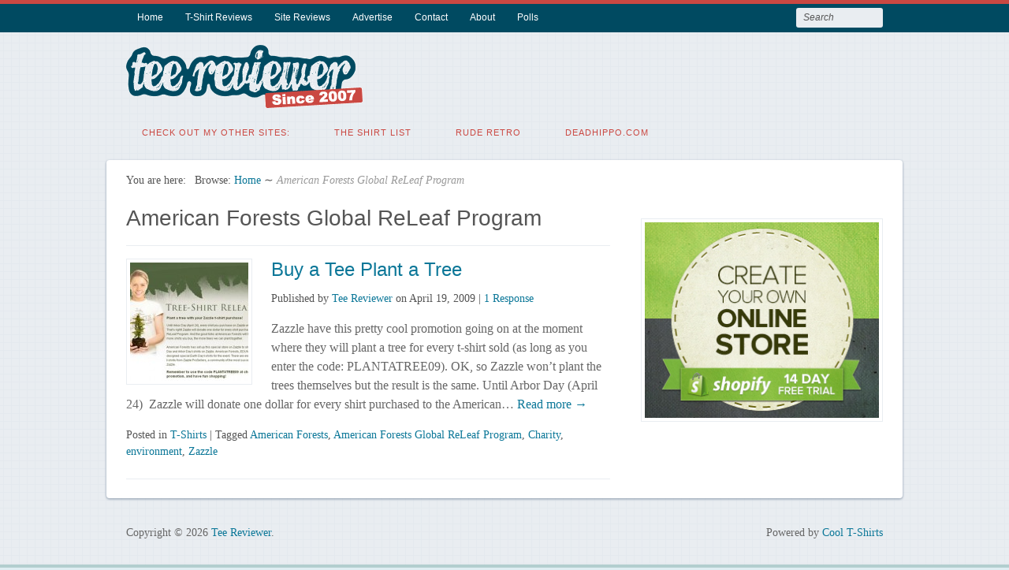

--- FILE ---
content_type: text/html; charset=UTF-8
request_url: https://www.teereviewer.com/tag/american-forests-global-releaf-program/
body_size: 9881
content:
<!DOCTYPE html>
<html lang="en-US">

<head>
<meta http-equiv="Content-Type" content="text/html; charset=UTF-8" />
<title>American Forests Global ReLeaf Program Archives - Tee Reviewer</title>

<!-- Mobile viewport optimized -->
<meta name="viewport" content="width=device-width,initial-scale=1" />

<!-- My styles -->
<link rel="stylesheet" href="https://www.teereviewer.com/wp-content/themes/path-child/style.css" type="text/css" media="all" />

<link rel="profile" href="http://gmpg.org/xfn/11" />
<link rel="pingback" href="https://www.teereviewer.com/xmlrpc.php" />

<meta name='robots' content='index, follow, max-image-preview:large, max-snippet:-1, max-video-preview:-1' />
<meta name="generator" content="WordPress 6.9" />
<meta name="template" content="Path 0.2.1.2" />

	<!-- This site is optimized with the Yoast SEO plugin v26.7 - https://yoast.com/wordpress/plugins/seo/ -->
	<link rel="canonical" href="https://www.teereviewer.com/tag/american-forests-global-releaf-program/" />
	<meta property="og:locale" content="en_US" />
	<meta property="og:type" content="article" />
	<meta property="og:title" content="American Forests Global ReLeaf Program Archives - Tee Reviewer" />
	<meta property="og:url" content="https://www.teereviewer.com/tag/american-forests-global-releaf-program/" />
	<meta property="og:site_name" content="Tee Reviewer" />
	<meta name="twitter:card" content="summary_large_image" />
	<meta name="twitter:site" content="@teereviewer" />
	<script type="application/ld+json" class="yoast-schema-graph">{"@context":"https://schema.org","@graph":[{"@type":"CollectionPage","@id":"https://www.teereviewer.com/tag/american-forests-global-releaf-program/","url":"https://www.teereviewer.com/tag/american-forests-global-releaf-program/","name":"American Forests Global ReLeaf Program Archives - Tee Reviewer","isPartOf":{"@id":"https://www.teereviewer.com/#website"},"primaryImageOfPage":{"@id":"https://www.teereviewer.com/tag/american-forests-global-releaf-program/#primaryimage"},"image":{"@id":"https://www.teereviewer.com/tag/american-forests-global-releaf-program/#primaryimage"},"thumbnailUrl":"https://www.teereviewer.com/wp-content/uploads/2009/04/tree_shirt_relief.jpg","inLanguage":"en-US"},{"@type":"ImageObject","inLanguage":"en-US","@id":"https://www.teereviewer.com/tag/american-forests-global-releaf-program/#primaryimage","url":"https://www.teereviewer.com/wp-content/uploads/2009/04/tree_shirt_relief.jpg","contentUrl":"https://www.teereviewer.com/wp-content/uploads/2009/04/tree_shirt_relief.jpg","width":"500","height":"278","caption":"Buy a t-shirt and Zazzle will plant a tree"},{"@type":"WebSite","@id":"https://www.teereviewer.com/#website","url":"https://www.teereviewer.com/","name":"Tee Reviewer","description":"The coolest t-shirt blog! T-Shirt Reviews, Contests, Sales and Coupons","publisher":{"@id":"https://www.teereviewer.com/#organization"},"potentialAction":[{"@type":"SearchAction","target":{"@type":"EntryPoint","urlTemplate":"https://www.teereviewer.com/?s={search_term_string}"},"query-input":{"@type":"PropertyValueSpecification","valueRequired":true,"valueName":"search_term_string"}}],"inLanguage":"en-US"},{"@type":"Organization","@id":"https://www.teereviewer.com/#organization","name":"Tee Reviewer","url":"https://www.teereviewer.com/","logo":{"@type":"ImageObject","inLanguage":"en-US","@id":"https://www.teereviewer.com/#/schema/logo/image/","url":"https://www.teereviewer.com/wp-content/uploads/2015/04/Tee-Reviewer-Logo-Since-2007.png","contentUrl":"https://www.teereviewer.com/wp-content/uploads/2015/04/Tee-Reviewer-Logo-Since-2007.png","width":300,"height":80,"caption":"Tee Reviewer"},"image":{"@id":"https://www.teereviewer.com/#/schema/logo/image/"},"sameAs":["https://x.com/teereviewer"]}]}</script>
	<!-- / Yoast SEO plugin. -->


<link rel='dns-prefetch' href='//fonts.googleapis.com' />
<link rel="alternate" type="application/rss+xml" title="Tee Reviewer &raquo; Feed" href="https://www.teereviewer.com/feed/" />
<link rel="alternate" type="application/rss+xml" title="Tee Reviewer &raquo; Comments Feed" href="https://www.teereviewer.com/comments/feed/" />
<link rel="alternate" type="application/rss+xml" title="Tee Reviewer &raquo; American Forests Global ReLeaf Program Tag Feed" href="https://www.teereviewer.com/tag/american-forests-global-releaf-program/feed/" />
<style id='wp-img-auto-sizes-contain-inline-css' type='text/css'>
img:is([sizes=auto i],[sizes^="auto," i]){contain-intrinsic-size:3000px 1500px}
/*# sourceURL=wp-img-auto-sizes-contain-inline-css */
</style>
<link rel='stylesheet' id='style-css' href='https://www.teereviewer.com/wp-content/themes/path-child/style.css?ver=0.1' type='text/css' media='all' />
<style id='wp-emoji-styles-inline-css' type='text/css'>

	img.wp-smiley, img.emoji {
		display: inline !important;
		border: none !important;
		box-shadow: none !important;
		height: 1em !important;
		width: 1em !important;
		margin: 0 0.07em !important;
		vertical-align: -0.1em !important;
		background: none !important;
		padding: 0 !important;
	}
/*# sourceURL=wp-emoji-styles-inline-css */
</style>
<style id='wp-block-library-inline-css' type='text/css'>
:root{--wp-block-synced-color:#7a00df;--wp-block-synced-color--rgb:122,0,223;--wp-bound-block-color:var(--wp-block-synced-color);--wp-editor-canvas-background:#ddd;--wp-admin-theme-color:#007cba;--wp-admin-theme-color--rgb:0,124,186;--wp-admin-theme-color-darker-10:#006ba1;--wp-admin-theme-color-darker-10--rgb:0,107,160.5;--wp-admin-theme-color-darker-20:#005a87;--wp-admin-theme-color-darker-20--rgb:0,90,135;--wp-admin-border-width-focus:2px}@media (min-resolution:192dpi){:root{--wp-admin-border-width-focus:1.5px}}.wp-element-button{cursor:pointer}:root .has-very-light-gray-background-color{background-color:#eee}:root .has-very-dark-gray-background-color{background-color:#313131}:root .has-very-light-gray-color{color:#eee}:root .has-very-dark-gray-color{color:#313131}:root .has-vivid-green-cyan-to-vivid-cyan-blue-gradient-background{background:linear-gradient(135deg,#00d084,#0693e3)}:root .has-purple-crush-gradient-background{background:linear-gradient(135deg,#34e2e4,#4721fb 50%,#ab1dfe)}:root .has-hazy-dawn-gradient-background{background:linear-gradient(135deg,#faaca8,#dad0ec)}:root .has-subdued-olive-gradient-background{background:linear-gradient(135deg,#fafae1,#67a671)}:root .has-atomic-cream-gradient-background{background:linear-gradient(135deg,#fdd79a,#004a59)}:root .has-nightshade-gradient-background{background:linear-gradient(135deg,#330968,#31cdcf)}:root .has-midnight-gradient-background{background:linear-gradient(135deg,#020381,#2874fc)}:root{--wp--preset--font-size--normal:16px;--wp--preset--font-size--huge:42px}.has-regular-font-size{font-size:1em}.has-larger-font-size{font-size:2.625em}.has-normal-font-size{font-size:var(--wp--preset--font-size--normal)}.has-huge-font-size{font-size:var(--wp--preset--font-size--huge)}.has-text-align-center{text-align:center}.has-text-align-left{text-align:left}.has-text-align-right{text-align:right}.has-fit-text{white-space:nowrap!important}#end-resizable-editor-section{display:none}.aligncenter{clear:both}.items-justified-left{justify-content:flex-start}.items-justified-center{justify-content:center}.items-justified-right{justify-content:flex-end}.items-justified-space-between{justify-content:space-between}.screen-reader-text{border:0;clip-path:inset(50%);height:1px;margin:-1px;overflow:hidden;padding:0;position:absolute;width:1px;word-wrap:normal!important}.screen-reader-text:focus{background-color:#ddd;clip-path:none;color:#444;display:block;font-size:1em;height:auto;left:5px;line-height:normal;padding:15px 23px 14px;text-decoration:none;top:5px;width:auto;z-index:100000}html :where(.has-border-color){border-style:solid}html :where([style*=border-top-color]){border-top-style:solid}html :where([style*=border-right-color]){border-right-style:solid}html :where([style*=border-bottom-color]){border-bottom-style:solid}html :where([style*=border-left-color]){border-left-style:solid}html :where([style*=border-width]){border-style:solid}html :where([style*=border-top-width]){border-top-style:solid}html :where([style*=border-right-width]){border-right-style:solid}html :where([style*=border-bottom-width]){border-bottom-style:solid}html :where([style*=border-left-width]){border-left-style:solid}html :where(img[class*=wp-image-]){height:auto;max-width:100%}:where(figure){margin:0 0 1em}html :where(.is-position-sticky){--wp-admin--admin-bar--position-offset:var(--wp-admin--admin-bar--height,0px)}@media screen and (max-width:600px){html :where(.is-position-sticky){--wp-admin--admin-bar--position-offset:0px}}

/*# sourceURL=wp-block-library-inline-css */
</style><style id='global-styles-inline-css' type='text/css'>
:root{--wp--preset--aspect-ratio--square: 1;--wp--preset--aspect-ratio--4-3: 4/3;--wp--preset--aspect-ratio--3-4: 3/4;--wp--preset--aspect-ratio--3-2: 3/2;--wp--preset--aspect-ratio--2-3: 2/3;--wp--preset--aspect-ratio--16-9: 16/9;--wp--preset--aspect-ratio--9-16: 9/16;--wp--preset--color--black: #000000;--wp--preset--color--cyan-bluish-gray: #abb8c3;--wp--preset--color--white: #ffffff;--wp--preset--color--pale-pink: #f78da7;--wp--preset--color--vivid-red: #cf2e2e;--wp--preset--color--luminous-vivid-orange: #ff6900;--wp--preset--color--luminous-vivid-amber: #fcb900;--wp--preset--color--light-green-cyan: #7bdcb5;--wp--preset--color--vivid-green-cyan: #00d084;--wp--preset--color--pale-cyan-blue: #8ed1fc;--wp--preset--color--vivid-cyan-blue: #0693e3;--wp--preset--color--vivid-purple: #9b51e0;--wp--preset--gradient--vivid-cyan-blue-to-vivid-purple: linear-gradient(135deg,rgb(6,147,227) 0%,rgb(155,81,224) 100%);--wp--preset--gradient--light-green-cyan-to-vivid-green-cyan: linear-gradient(135deg,rgb(122,220,180) 0%,rgb(0,208,130) 100%);--wp--preset--gradient--luminous-vivid-amber-to-luminous-vivid-orange: linear-gradient(135deg,rgb(252,185,0) 0%,rgb(255,105,0) 100%);--wp--preset--gradient--luminous-vivid-orange-to-vivid-red: linear-gradient(135deg,rgb(255,105,0) 0%,rgb(207,46,46) 100%);--wp--preset--gradient--very-light-gray-to-cyan-bluish-gray: linear-gradient(135deg,rgb(238,238,238) 0%,rgb(169,184,195) 100%);--wp--preset--gradient--cool-to-warm-spectrum: linear-gradient(135deg,rgb(74,234,220) 0%,rgb(151,120,209) 20%,rgb(207,42,186) 40%,rgb(238,44,130) 60%,rgb(251,105,98) 80%,rgb(254,248,76) 100%);--wp--preset--gradient--blush-light-purple: linear-gradient(135deg,rgb(255,206,236) 0%,rgb(152,150,240) 100%);--wp--preset--gradient--blush-bordeaux: linear-gradient(135deg,rgb(254,205,165) 0%,rgb(254,45,45) 50%,rgb(107,0,62) 100%);--wp--preset--gradient--luminous-dusk: linear-gradient(135deg,rgb(255,203,112) 0%,rgb(199,81,192) 50%,rgb(65,88,208) 100%);--wp--preset--gradient--pale-ocean: linear-gradient(135deg,rgb(255,245,203) 0%,rgb(182,227,212) 50%,rgb(51,167,181) 100%);--wp--preset--gradient--electric-grass: linear-gradient(135deg,rgb(202,248,128) 0%,rgb(113,206,126) 100%);--wp--preset--gradient--midnight: linear-gradient(135deg,rgb(2,3,129) 0%,rgb(40,116,252) 100%);--wp--preset--font-size--small: 13px;--wp--preset--font-size--medium: 20px;--wp--preset--font-size--large: 36px;--wp--preset--font-size--x-large: 42px;--wp--preset--spacing--20: 0.44rem;--wp--preset--spacing--30: 0.67rem;--wp--preset--spacing--40: 1rem;--wp--preset--spacing--50: 1.5rem;--wp--preset--spacing--60: 2.25rem;--wp--preset--spacing--70: 3.38rem;--wp--preset--spacing--80: 5.06rem;--wp--preset--shadow--natural: 6px 6px 9px rgba(0, 0, 0, 0.2);--wp--preset--shadow--deep: 12px 12px 50px rgba(0, 0, 0, 0.4);--wp--preset--shadow--sharp: 6px 6px 0px rgba(0, 0, 0, 0.2);--wp--preset--shadow--outlined: 6px 6px 0px -3px rgb(255, 255, 255), 6px 6px rgb(0, 0, 0);--wp--preset--shadow--crisp: 6px 6px 0px rgb(0, 0, 0);}:where(.is-layout-flex){gap: 0.5em;}:where(.is-layout-grid){gap: 0.5em;}body .is-layout-flex{display: flex;}.is-layout-flex{flex-wrap: wrap;align-items: center;}.is-layout-flex > :is(*, div){margin: 0;}body .is-layout-grid{display: grid;}.is-layout-grid > :is(*, div){margin: 0;}:where(.wp-block-columns.is-layout-flex){gap: 2em;}:where(.wp-block-columns.is-layout-grid){gap: 2em;}:where(.wp-block-post-template.is-layout-flex){gap: 1.25em;}:where(.wp-block-post-template.is-layout-grid){gap: 1.25em;}.has-black-color{color: var(--wp--preset--color--black) !important;}.has-cyan-bluish-gray-color{color: var(--wp--preset--color--cyan-bluish-gray) !important;}.has-white-color{color: var(--wp--preset--color--white) !important;}.has-pale-pink-color{color: var(--wp--preset--color--pale-pink) !important;}.has-vivid-red-color{color: var(--wp--preset--color--vivid-red) !important;}.has-luminous-vivid-orange-color{color: var(--wp--preset--color--luminous-vivid-orange) !important;}.has-luminous-vivid-amber-color{color: var(--wp--preset--color--luminous-vivid-amber) !important;}.has-light-green-cyan-color{color: var(--wp--preset--color--light-green-cyan) !important;}.has-vivid-green-cyan-color{color: var(--wp--preset--color--vivid-green-cyan) !important;}.has-pale-cyan-blue-color{color: var(--wp--preset--color--pale-cyan-blue) !important;}.has-vivid-cyan-blue-color{color: var(--wp--preset--color--vivid-cyan-blue) !important;}.has-vivid-purple-color{color: var(--wp--preset--color--vivid-purple) !important;}.has-black-background-color{background-color: var(--wp--preset--color--black) !important;}.has-cyan-bluish-gray-background-color{background-color: var(--wp--preset--color--cyan-bluish-gray) !important;}.has-white-background-color{background-color: var(--wp--preset--color--white) !important;}.has-pale-pink-background-color{background-color: var(--wp--preset--color--pale-pink) !important;}.has-vivid-red-background-color{background-color: var(--wp--preset--color--vivid-red) !important;}.has-luminous-vivid-orange-background-color{background-color: var(--wp--preset--color--luminous-vivid-orange) !important;}.has-luminous-vivid-amber-background-color{background-color: var(--wp--preset--color--luminous-vivid-amber) !important;}.has-light-green-cyan-background-color{background-color: var(--wp--preset--color--light-green-cyan) !important;}.has-vivid-green-cyan-background-color{background-color: var(--wp--preset--color--vivid-green-cyan) !important;}.has-pale-cyan-blue-background-color{background-color: var(--wp--preset--color--pale-cyan-blue) !important;}.has-vivid-cyan-blue-background-color{background-color: var(--wp--preset--color--vivid-cyan-blue) !important;}.has-vivid-purple-background-color{background-color: var(--wp--preset--color--vivid-purple) !important;}.has-black-border-color{border-color: var(--wp--preset--color--black) !important;}.has-cyan-bluish-gray-border-color{border-color: var(--wp--preset--color--cyan-bluish-gray) !important;}.has-white-border-color{border-color: var(--wp--preset--color--white) !important;}.has-pale-pink-border-color{border-color: var(--wp--preset--color--pale-pink) !important;}.has-vivid-red-border-color{border-color: var(--wp--preset--color--vivid-red) !important;}.has-luminous-vivid-orange-border-color{border-color: var(--wp--preset--color--luminous-vivid-orange) !important;}.has-luminous-vivid-amber-border-color{border-color: var(--wp--preset--color--luminous-vivid-amber) !important;}.has-light-green-cyan-border-color{border-color: var(--wp--preset--color--light-green-cyan) !important;}.has-vivid-green-cyan-border-color{border-color: var(--wp--preset--color--vivid-green-cyan) !important;}.has-pale-cyan-blue-border-color{border-color: var(--wp--preset--color--pale-cyan-blue) !important;}.has-vivid-cyan-blue-border-color{border-color: var(--wp--preset--color--vivid-cyan-blue) !important;}.has-vivid-purple-border-color{border-color: var(--wp--preset--color--vivid-purple) !important;}.has-vivid-cyan-blue-to-vivid-purple-gradient-background{background: var(--wp--preset--gradient--vivid-cyan-blue-to-vivid-purple) !important;}.has-light-green-cyan-to-vivid-green-cyan-gradient-background{background: var(--wp--preset--gradient--light-green-cyan-to-vivid-green-cyan) !important;}.has-luminous-vivid-amber-to-luminous-vivid-orange-gradient-background{background: var(--wp--preset--gradient--luminous-vivid-amber-to-luminous-vivid-orange) !important;}.has-luminous-vivid-orange-to-vivid-red-gradient-background{background: var(--wp--preset--gradient--luminous-vivid-orange-to-vivid-red) !important;}.has-very-light-gray-to-cyan-bluish-gray-gradient-background{background: var(--wp--preset--gradient--very-light-gray-to-cyan-bluish-gray) !important;}.has-cool-to-warm-spectrum-gradient-background{background: var(--wp--preset--gradient--cool-to-warm-spectrum) !important;}.has-blush-light-purple-gradient-background{background: var(--wp--preset--gradient--blush-light-purple) !important;}.has-blush-bordeaux-gradient-background{background: var(--wp--preset--gradient--blush-bordeaux) !important;}.has-luminous-dusk-gradient-background{background: var(--wp--preset--gradient--luminous-dusk) !important;}.has-pale-ocean-gradient-background{background: var(--wp--preset--gradient--pale-ocean) !important;}.has-electric-grass-gradient-background{background: var(--wp--preset--gradient--electric-grass) !important;}.has-midnight-gradient-background{background: var(--wp--preset--gradient--midnight) !important;}.has-small-font-size{font-size: var(--wp--preset--font-size--small) !important;}.has-medium-font-size{font-size: var(--wp--preset--font-size--medium) !important;}.has-large-font-size{font-size: var(--wp--preset--font-size--large) !important;}.has-x-large-font-size{font-size: var(--wp--preset--font-size--x-large) !important;}
/*# sourceURL=global-styles-inline-css */
</style>

<style id='classic-theme-styles-inline-css' type='text/css'>
/*! This file is auto-generated */
.wp-block-button__link{color:#fff;background-color:#32373c;border-radius:9999px;box-shadow:none;text-decoration:none;padding:calc(.667em + 2px) calc(1.333em + 2px);font-size:1.125em}.wp-block-file__button{background:#32373c;color:#fff;text-decoration:none}
/*# sourceURL=/wp-includes/css/classic-themes.min.css */
</style>
<link rel='stylesheet' id='titan-adminbar-styles-css' href='https://www.teereviewer.com/wp-content/plugins/anti-spam/assets/css/admin-bar.css?ver=7.4.0' type='text/css' media='all' />
<link rel='stylesheet' id='wp-polls-css' href='https://www.teereviewer.com/wp-content/plugins/wp-polls/polls-css.css?ver=2.77.3' type='text/css' media='all' />
<style id='wp-polls-inline-css' type='text/css'>
.wp-polls .pollbar {
	margin: 1px;
	font-size: 6px;
	line-height: 8px;
	height: 8px;
	background: #99CCFF;
	border: 1px solid #000000;
}

/*# sourceURL=wp-polls-inline-css */
</style>
<link rel='stylesheet' id='font-oswald-css' href='http://fonts.googleapis.com/css?family=Oswald%3A400%2C300%2C700&#038;ver=1' type='text/css' media='screen' />
<script type="text/javascript" src="https://ajax.googleapis.com/ajax/libs/prototype/1.7.1.0/prototype.js?ver=1.7.1" id="prototype-js"></script>
<script type="text/javascript" src="https://ajax.googleapis.com/ajax/libs/scriptaculous/1.9.0/scriptaculous.js?ver=1.9.0" id="scriptaculous-root-js"></script>
<script type="text/javascript" src="https://ajax.googleapis.com/ajax/libs/scriptaculous/1.9.0/effects.js?ver=1.9.0" id="scriptaculous-effects-js"></script>
<script type="text/javascript" src="https://www.teereviewer.com/wp-content/plugins/lightbox-2/lightbox-resize.js?ver=1.8" id="lightbox-js"></script>
<script type="text/javascript" id="adrotate-groups-js-extra">
/* <![CDATA[ */
var impression_object = {"ajax_url":"https://www.teereviewer.com/wp-admin/admin-ajax.php"};
//# sourceURL=adrotate-groups-js-extra
/* ]]> */
</script>
<script type="text/javascript" src="https://www.teereviewer.com/wp-content/plugins/adrotate/library/jquery.groups.js" id="adrotate-groups-js"></script>
<script type="text/javascript" id="adrotate-clicker-js-extra">
/* <![CDATA[ */
var click_object = {"ajax_url":"https://www.teereviewer.com/wp-admin/admin-ajax.php"};
//# sourceURL=adrotate-clicker-js-extra
/* ]]> */
</script>
<script type="text/javascript" src="https://www.teereviewer.com/wp-content/plugins/adrotate/library/jquery.clicker.js" id="adrotate-clicker-js"></script>
<script type="text/javascript" src="https://www.teereviewer.com/wp-includes/js/jquery/jquery.min.js?ver=3.7.1" id="jquery-core-js"></script>
<script type="text/javascript" src="https://www.teereviewer.com/wp-includes/js/jquery/jquery-migrate.min.js?ver=3.4.1" id="jquery-migrate-js"></script>
<link rel="https://api.w.org/" href="https://www.teereviewer.com/wp-json/" /><link rel="alternate" title="JSON" type="application/json" href="https://www.teereviewer.com/wp-json/wp/v2/tags/1002" /><link rel="EditURI" type="application/rsd+xml" title="RSD" href="https://www.teereviewer.com/xmlrpc.php?rsd" />

<!-- This site is using AdRotate v5.17.2 to display their advertisements - https://ajdg.solutions/ -->
<!-- AdRotate CSS -->
<style type="text/css" media="screen">
	.g { margin:0px; padding:0px; overflow:hidden; line-height:1; zoom:1; }
	.g img { height:auto; }
	.g-col { position:relative; float:left; }
	.g-col:first-child { margin-left: 0; }
	.g-col:last-child { margin-right: 0; }
	.g-1 { margin:1px 1px 1px 1px; }
	.g-2 { margin:1px 1px 1px 1px; }
	.g-3 { margin:1px 1px 1px 1px; }
	@media only screen and (max-width: 480px) {
		.g-col, .g-dyn, .g-single { width:100%; margin-left:0; margin-right:0; }
	}
</style>
<!-- /AdRotate CSS -->


	<!-- begin lightbox scripts -->
	<script type="text/javascript">
    //<![CDATA[
    document.write('<link rel="stylesheet" href="https://www.teereviewer.com/wp-content/plugins/lightbox-2/Themes/Black/lightbox.css" type="text/css" media="screen" />');
    //]]>
    </script>
	<!-- end lightbox scripts -->
<script type="text/javascript">document.documentElement.className += " js";</script>
	
	<!-- Enables media queries and html5 in some unsupported browsers. -->
	<!--[if (lt IE 9) & (!IEMobile)]>
	<script type="text/javascript" src="https://www.teereviewer.com/wp-content/themes/path/js/respond/respond.min.js"></script>
	<script type="text/javascript" src="https://www.teereviewer.com/wp-content/themes/path/js/html5shiv/html5shiv.js"></script>
	<![endif]-->
	
	<style type="text/css" id="custom-background-css">
body.custom-background { background-image: url("https://www.teereviewer.com/wp-content/themes/path/images/path_bg.png"); background-position: left top; background-size: auto; background-repeat: repeat; background-attachment: scroll; }
</style>
	<!-- ## NXS/OG ## --><!-- ## NXSOGTAGS ## --><!-- ## NXS/OG ## -->

</head>

<body class="wordpress ltr en_US child-theme y2026 m01 d18 h23 sunday logged-out custom-background custom-header archive taxonomy taxonomy-post_tag taxonomy-post_tag-american-forests-global-releaf-program layout-default">

<!-- BuySellAds Ad Code -->
<script type="text/javascript">
(function(){
  var bsa = document.createElement('script');
     bsa.type = 'text/javascript';
     bsa.async = true;
     bsa.src = 'http://s3.buysellads.com/ac/bsa.js';
  (document.getElementsByTagName('head')[0]||document.getElementsByTagName('body')[0]).appendChild(bsa);
})();
</script>
<!-- End BuySellAds Ad Code -->

	
	<div id="container">

		 
		
	<nav id="menu-primary-title" class="nav-anchors">
	
		<div class="wrap">
				
			<a id="menu-primary-anchor" class="menu-primary-anchor" title="Primary Mobile Menu" href="#menu-primary-mobile">Primary Menu</a>
			
			<a id="search-primary-anchor" class="search-primary-anchor" title="Search" href="#search-primary-mobile">Search</a>
			
		</div><!-- .wrap -->
	
	</nav><!-- #menu-primary-title -->
 
	<nav id="menu-primary" class="menu-container">

		<div class="wrap">
				
				
					
			<div class="menu"><ul id="menu-primary-items" class=""><li id="menu-item-9445" class="menu-item menu-item-type-custom menu-item-object-custom menu-item-home menu-item-9445"><a href="https://www.teereviewer.com/" title="Tee Reviewer Home Page">Home</a></li>
<li id="menu-item-6760" class="menu-item menu-item-type-custom menu-item-object-custom menu-item-6760"><a href="https://www.teereviewer.com/tag/review/" title="The most honest t-shirt reviews on the web.">T-Shirt Reviews</a></li>
<li id="menu-item-10102" class="menu-item menu-item-type-custom menu-item-object-custom menu-item-10102"><a href="https://www.teereviewer.com/tag/website-review/" title="Get your T-Shirt Website Reviewed">Site Reviews</a></li>
<li id="menu-item-5069" class="menu-item menu-item-type-post_type menu-item-object-page menu-item-5069"><a href="https://www.teereviewer.com/advertise/" title="Promote or advertise your tees on Tee Reviewer">Advertise</a></li>
<li id="menu-item-5067" class="menu-item menu-item-type-post_type menu-item-object-page menu-item-5067"><a href="https://www.teereviewer.com/contact/">Contact</a></li>
<li id="menu-item-5071" class="menu-item menu-item-type-post_type menu-item-object-page menu-item-5071"><a href="https://www.teereviewer.com/about/" title="Read about Tee Review">About</a></li>
<li id="menu-item-5068" class="menu-item menu-item-type-post_type menu-item-object-page menu-item-5068"><a href="https://www.teereviewer.com/pollsarchive/">Polls</a></li>
</ul></div>				
							
						<div class="search">

				<form method="get" class="search-form" action="https://www.teereviewer.com/">
				<div>
					<input class="search-text" type="text" name="s" value="Search" onfocus="if(this.value==this.defaultValue)this.value='';" onblur="if(this.value=='')this.value=this.defaultValue;" />
					<input class="search-submit button" name="submit" type="submit" value="Search" />
				</div>
				</form><!-- .search-form -->

			</div><!-- .search -->						
		</div><!-- .wrap -->

	</nav><!-- #menu-primary .menu-container -->
	
		

		
		<header id="header">

			
			<div class="wrap">

				<hgroup id="branding">
				
											
						<h1 id="site-title"><a href="https://www.teereviewer.com" title="Tee Reviewer"><img src="https://www.teereviewer.com/wp-content/uploads/2015/04/Tee-Reviewer-Logo-Since-2007.png" height=80" width=300" alt="Tee Reviewer" /></a></h1>
					
										
					﻿
	<div id="sidebar-my-header" class="sidebar">

		<div id="text-3" class="widget widget_text">			<div class="textwidget"><!-- BuySellAds Zone Code -->
<div id="bsap_1278546" class="bsarocks bsap_35036f1fe38f89bb8e94ebf9e3eae23f"></div>
<!-- End BuySellAds Zone Code --></div>
		</div>
	</div><!-- #sidebar-my-header -->

					
				</hgroup><!-- #branding -->

				
			</div><!-- .wrap -->

			
		</header><!-- #header -->

		
		 
		
	<nav id="menu-secondary-title" class="nav-anchors">
	
		<div class="wrap">
		
			<a id="menu-secondary-anchor" class="menu-secondary-anchor" title="Secondary Mobile Menu" href="#menu-secondary-mobile">Secondary Menu</a>

		</div><!-- .wrap -->
	
	</nav><!-- #menu-secondary-title -->
 
	<nav id="menu-secondary" class="menu-container">

		<div class="wrap">
				
								
			<div class="menu"><ul id="menu-secondary-items" class=""><li id="menu-item-9797" class="menu-item menu-item-type-custom menu-item-object-custom menu-item-9797"><a>Check out my other sites:</a></li>
<li id="menu-item-9796" class="menu-item menu-item-type-custom menu-item-object-custom menu-item-9796"><a href="http://www.theshirtlist.com/">The Shirt List</a></li>
<li id="menu-item-9798" class="menu-item menu-item-type-custom menu-item-object-custom menu-item-9798"><a href="http://www.ruderetro.com/">Rude Retro</a></li>
<li id="menu-item-9799" class="menu-item menu-item-type-custom menu-item-object-custom menu-item-9799"><a href="http://www.deadhippo.com/">deadhippo.com</a></li>
</ul></div>				
							
		</div><!-- .wrap -->

	</nav><!-- #menu-secondary .menu-container -->
	
		
		
		
		<div id="main">
		
				
		
			<div class="wrap">

			
			
		<nav class="breadcrumb-trail breadcrumbs" itemprop="breadcrumb">
			<span class="trail-before">You are here:</span> 
			
			<span class="trail-browse">Browse:</span> <span class="trail-begin"><a href="https://www.teereviewer.com" title="Tee Reviewer">Home</a></span>
			 <span class="sep">&#8764;</span> <span class="trail-end">American Forests Global ReLeaf Program</span>
		</nav>
	
	<div id="content">

		
		<div class="hfeed">

			
	
		<div class="loop-meta">

			<h1 class="loop-title">American Forests Global ReLeaf Program</h1>

			<div class="loop-description">
							</div><!-- .loop-description -->

		</div><!-- .loop-meta -->

	
			
				
					
<article id="post-2217" class="hentry post publish post-1 odd author-admin format-standard category-t-shirts post_tag-american-forests post_tag-american-forests-global-releaf-program post_tag-charity post_tag-environment post_tag-zazzle">

	
	
		<a href="https://www.teereviewer.com/buy-a-tee-plant-a-tree/" title="Buy a Tee Plant a Tree"><img src="https://www.teereviewer.com/wp-content/uploads/2009/04/tree_shirt_relief-150x150.jpg" alt="Buy a Tee Plant a Tree" class="thumbnail" /></a>	
		<header class="entry-header">
			<h2 class='post-title entry-title'><a href='https://www.teereviewer.com/buy-a-tee-plant-a-tree/'>Buy a Tee Plant a Tree</a></h2>			<div class="byline">Published by <span class="author vcard"><a class="url fn n" rel="author" href="https://www.teereviewer.com/author/admin/" title="Tee Reviewer">Tee Reviewer</a></span> on <time class="published" datetime="2009-04-19T07:41:05+09:00" title="Sunday, April 19th, 2009, 7:41 am">April 19, 2009</time>  | <a class="comments-link" href="https://www.teereviewer.com/buy-a-tee-plant-a-tree/#comments" title="Comment on Buy a Tee Plant a Tree">1 Response</a> </div>		</header><!-- .entry-header -->
		
		<div class="entry-summary">
			<p>Zazzle have this pretty cool promotion going on at the moment where they will plant a tree for every t-shirt sold (as long as you enter the code: PLANTATREE09). OK, so Zazzle won&#8217;t plant the trees themselves but the result is the same. Until Arbor Day (April 24)  Zazzle will donate one dollar for every shirt purchased to the American&#8230;<span class="path-read-more"><a class="more-link" href="https://www.teereviewer.com/buy-a-tee-plant-a-tree/" title="Buy a Tee Plant a Tree">  Read more &rarr; </a></span></p>
					</div><!-- .entry-summary -->

		<footer class="entry-footer">
			<div class="entry-meta"><span class="category"><span class="before">Posted in </span><a href="https://www.teereviewer.com/t-shirts/" rel="tag">T-Shirts</a></span> <span class="post_tag"><span class="before">| Tagged </span><a href="https://www.teereviewer.com/tag/american-forests/" rel="tag">American Forests</a>, <a href="https://www.teereviewer.com/tag/american-forests-global-releaf-program/" rel="tag">American Forests Global ReLeaf Program</a>, <a href="https://www.teereviewer.com/tag/charity/" rel="tag">Charity</a>, <a href="https://www.teereviewer.com/tag/environment/" rel="tag">environment</a>, <a href="https://www.teereviewer.com/tag/zazzle/" rel="tag">Zazzle</a></span></div>		</footer><!-- .entry-footer -->
		
	
	
</article><!-- .hentry -->


					
				
			
		</div><!-- .hfeed -->

		
		
	
	
	</div><!-- #content -->

	
				
	
	<div id="sidebar-primary" class="sidebar">

		
		<section id="text-4" class="widget widget_text widget-widget_text">			<div class="textwidget"><!-- BuySellAds Zone Code -->
<div id="bsap_1278547" class="bsarocks bsap_35036f1fe38f89bb8e94ebf9e3eae23f"></div>
<!-- End BuySellAds Zone Code --></div>
		</section><section id="text-5" class="widget widget_text widget-widget_text">			<div class="textwidget"><a href="http://www.shopify.com/?ref=deadhippo"><img src="https://www.teereviewer.com/wp-content/uploads/2013/10/Shopify.jpg" alt="Shopify Banner" title="Sell online with Shopify" /></a></div>
		</section>
			
	</div><!-- #sidebar-primary -->

	

				
				
			</div><!-- .wrap -->
			
						
			 
	 
		<nav id="menu-primary-mobile" class="menu-container">

			<div class="wrap">
			
				<div id="search-primary-mobile">			<div class="search">

				<form method="get" class="search-form" action="https://www.teereviewer.com/">
				<div>
					<input class="search-text" type="text" name="s" value="Search" onfocus="if(this.value==this.defaultValue)this.value='';" onblur="if(this.value=='')this.value=this.defaultValue;" />
					<input class="search-submit button" name="submit" type="submit" value="Search" />
				</div>
				</form><!-- .search-form -->

			</div><!-- .search --></div>
				
								
				<h3 class="menu-primary-mobile-title">Primary Menu</h3>
					
				<div class="menu-mobile"><ul id="menu-primary-mobile-items" class=""><li class="menu-item menu-item-type-custom menu-item-object-custom menu-item-home menu-item-9445"><a href="https://www.teereviewer.com/" title="Tee Reviewer Home Page">Home</a></li>
<li class="menu-item menu-item-type-custom menu-item-object-custom menu-item-6760"><a href="https://www.teereviewer.com/tag/review/" title="The most honest t-shirt reviews on the web.">T-Shirt Reviews</a></li>
<li class="menu-item menu-item-type-custom menu-item-object-custom menu-item-10102"><a href="https://www.teereviewer.com/tag/website-review/" title="Get your T-Shirt Website Reviewed">Site Reviews</a></li>
<li class="menu-item menu-item-type-post_type menu-item-object-page menu-item-5069"><a href="https://www.teereviewer.com/advertise/" title="Promote or advertise your tees on Tee Reviewer">Advertise</a></li>
<li class="menu-item menu-item-type-post_type menu-item-object-page menu-item-5067"><a href="https://www.teereviewer.com/contact/">Contact</a></li>
<li class="menu-item menu-item-type-post_type menu-item-object-page menu-item-5071"><a href="https://www.teereviewer.com/about/" title="Read about Tee Review">About</a></li>
<li class="menu-item menu-item-type-post_type menu-item-object-page menu-item-5068"><a href="https://www.teereviewer.com/pollsarchive/">Polls</a></li>
</ul></div>				
										
			</div><!-- .wrap -->

		</nav><!-- #menu-primary-mobile .menu-container -->
	
		
		
			 
	 
		<nav id="menu-secondary-mobile" class="menu-container">

			<div class="wrap">
				
								
				<h3 class="menu-secondary-mobile-title">Secondary Menu</h3>
					
				<div class="menu-mobile"><ul id="menu-secondary-mobile-items" class=""><li class="menu-item menu-item-type-custom menu-item-object-custom menu-item-9797"><a>Check out my other sites:</a></li>
<li class="menu-item menu-item-type-custom menu-item-object-custom menu-item-9796"><a href="http://www.theshirtlist.com/">The Shirt List</a></li>
<li class="menu-item menu-item-type-custom menu-item-object-custom menu-item-9798"><a href="http://www.ruderetro.com/">Rude Retro</a></li>
<li class="menu-item menu-item-type-custom menu-item-object-custom menu-item-9799"><a href="http://www.deadhippo.com/">deadhippo.com</a></li>
</ul></div>				
										
			</div><!-- .wrap -->

		</nav><!-- #menu-secondary-mobile .menu-container -->
	
		

		</div><!-- #main -->

		
		
		<footer id="footer">

			
			<div class="wrap">

				<div class="footer-content">
					<p class="copyright">Copyright © 2026 <a class="site-link" href="https://www.teereviewer.com" title="Tee Reviewer" rel="home"><span>Tee Reviewer</span></a>.</p>

<p class="credit">Powered by <a href="http://www.theshirtlist.com/">Cool T-Shirts</a></p>				</div>

				
			</div><!-- .wrap -->

			
		</footer><!-- #footer -->

		
		
	
	<nav id="menu-subsidiary" class="menu-container">
		
		<div class="wrap">

			
			<div class="menu"><ul id="menu-subsidiary-items" class=""><li class="menu-item menu-item-type-custom menu-item-object-custom menu-item-9797"><a>Check out my other sites:</a></li>
<li class="menu-item menu-item-type-custom menu-item-object-custom menu-item-9796"><a href="http://www.theshirtlist.com/">The Shirt List</a></li>
<li class="menu-item menu-item-type-custom menu-item-object-custom menu-item-9798"><a href="http://www.ruderetro.com/">Rude Retro</a></li>
<li class="menu-item menu-item-type-custom menu-item-object-custom menu-item-9799"><a href="http://www.deadhippo.com/">deadhippo.com</a></li>
</ul></div>
					
		</div><!-- .wrap -->

	</nav><!-- #menu-subsidiary .menu-container -->

	

	</div><!-- #container -->

	
	<script type="speculationrules">
{"prefetch":[{"source":"document","where":{"and":[{"href_matches":"/*"},{"not":{"href_matches":["/wp-*.php","/wp-admin/*","/wp-content/uploads/*","/wp-content/*","/wp-content/plugins/*","/wp-content/themes/path-child/*","/wp-content/themes/path/*","/*\\?(.+)"]}},{"not":{"selector_matches":"a[rel~=\"nofollow\"]"}},{"not":{"selector_matches":".no-prefetch, .no-prefetch a"}}]},"eagerness":"conservative"}]}
</script>
		<!-- Start of StatCounter Code -->
		<script>
			<!--
			var sc_project=3251715;
			var sc_security="5b8fe07c";
			var sc_invisible=1;
		</script>
        <script type="text/javascript" src="https://www.statcounter.com/counter/counter.js" async></script>
		<noscript><div class="statcounter"><a title="web analytics" href="https://statcounter.com/"><img class="statcounter" src="https://c.statcounter.com/3251715/0/5b8fe07c/1/" alt="web analytics" /></a></div></noscript>
		<!-- End of StatCounter Code -->
		<script type="text/javascript" id="wp-polls-js-extra">
/* <![CDATA[ */
var pollsL10n = {"ajax_url":"https://www.teereviewer.com/wp-admin/admin-ajax.php","text_wait":"Your last request is still being processed. Please wait a while ...","text_valid":"Please choose a valid poll answer.","text_multiple":"Maximum number of choices allowed: ","show_loading":"1","show_fading":"1"};
//# sourceURL=wp-polls-js-extra
/* ]]> */
</script>
<script type="text/javascript" src="https://www.teereviewer.com/wp-content/plugins/wp-polls/polls-js.js?ver=2.77.3" id="wp-polls-js"></script>
<script type="text/javascript" src="https://www.teereviewer.com/wp-content/themes/path/js/fitvids/jquery.fitvids.js?ver=20120625" id="path-fitvids-js"></script>
<script type="text/javascript" src="https://www.teereviewer.com/wp-content/themes/path/js/fitvids/fitvids.js?ver=20120625" id="path-fitvids-settings-js"></script>
<script type="text/javascript" src="https://www.teereviewer.com/wp-content/themes/path/library/js/drop-downs.min.js?ver=20130805" id="drop-downs-js"></script>
<script id="wp-emoji-settings" type="application/json">
{"baseUrl":"https://s.w.org/images/core/emoji/17.0.2/72x72/","ext":".png","svgUrl":"https://s.w.org/images/core/emoji/17.0.2/svg/","svgExt":".svg","source":{"concatemoji":"https://www.teereviewer.com/wp-includes/js/wp-emoji-release.min.js?ver=6.9"}}
</script>
<script type="module">
/* <![CDATA[ */
/*! This file is auto-generated */
const a=JSON.parse(document.getElementById("wp-emoji-settings").textContent),o=(window._wpemojiSettings=a,"wpEmojiSettingsSupports"),s=["flag","emoji"];function i(e){try{var t={supportTests:e,timestamp:(new Date).valueOf()};sessionStorage.setItem(o,JSON.stringify(t))}catch(e){}}function c(e,t,n){e.clearRect(0,0,e.canvas.width,e.canvas.height),e.fillText(t,0,0);t=new Uint32Array(e.getImageData(0,0,e.canvas.width,e.canvas.height).data);e.clearRect(0,0,e.canvas.width,e.canvas.height),e.fillText(n,0,0);const a=new Uint32Array(e.getImageData(0,0,e.canvas.width,e.canvas.height).data);return t.every((e,t)=>e===a[t])}function p(e,t){e.clearRect(0,0,e.canvas.width,e.canvas.height),e.fillText(t,0,0);var n=e.getImageData(16,16,1,1);for(let e=0;e<n.data.length;e++)if(0!==n.data[e])return!1;return!0}function u(e,t,n,a){switch(t){case"flag":return n(e,"\ud83c\udff3\ufe0f\u200d\u26a7\ufe0f","\ud83c\udff3\ufe0f\u200b\u26a7\ufe0f")?!1:!n(e,"\ud83c\udde8\ud83c\uddf6","\ud83c\udde8\u200b\ud83c\uddf6")&&!n(e,"\ud83c\udff4\udb40\udc67\udb40\udc62\udb40\udc65\udb40\udc6e\udb40\udc67\udb40\udc7f","\ud83c\udff4\u200b\udb40\udc67\u200b\udb40\udc62\u200b\udb40\udc65\u200b\udb40\udc6e\u200b\udb40\udc67\u200b\udb40\udc7f");case"emoji":return!a(e,"\ud83e\u1fac8")}return!1}function f(e,t,n,a){let r;const o=(r="undefined"!=typeof WorkerGlobalScope&&self instanceof WorkerGlobalScope?new OffscreenCanvas(300,150):document.createElement("canvas")).getContext("2d",{willReadFrequently:!0}),s=(o.textBaseline="top",o.font="600 32px Arial",{});return e.forEach(e=>{s[e]=t(o,e,n,a)}),s}function r(e){var t=document.createElement("script");t.src=e,t.defer=!0,document.head.appendChild(t)}a.supports={everything:!0,everythingExceptFlag:!0},new Promise(t=>{let n=function(){try{var e=JSON.parse(sessionStorage.getItem(o));if("object"==typeof e&&"number"==typeof e.timestamp&&(new Date).valueOf()<e.timestamp+604800&&"object"==typeof e.supportTests)return e.supportTests}catch(e){}return null}();if(!n){if("undefined"!=typeof Worker&&"undefined"!=typeof OffscreenCanvas&&"undefined"!=typeof URL&&URL.createObjectURL&&"undefined"!=typeof Blob)try{var e="postMessage("+f.toString()+"("+[JSON.stringify(s),u.toString(),c.toString(),p.toString()].join(",")+"));",a=new Blob([e],{type:"text/javascript"});const r=new Worker(URL.createObjectURL(a),{name:"wpTestEmojiSupports"});return void(r.onmessage=e=>{i(n=e.data),r.terminate(),t(n)})}catch(e){}i(n=f(s,u,c,p))}t(n)}).then(e=>{for(const n in e)a.supports[n]=e[n],a.supports.everything=a.supports.everything&&a.supports[n],"flag"!==n&&(a.supports.everythingExceptFlag=a.supports.everythingExceptFlag&&a.supports[n]);var t;a.supports.everythingExceptFlag=a.supports.everythingExceptFlag&&!a.supports.flag,a.supports.everything||((t=a.source||{}).concatemoji?r(t.concatemoji):t.wpemoji&&t.twemoji&&(r(t.twemoji),r(t.wpemoji)))});
//# sourceURL=https://www.teereviewer.com/wp-includes/js/wp-emoji-loader.min.js
/* ]]> */
</script>

</body>
</html>